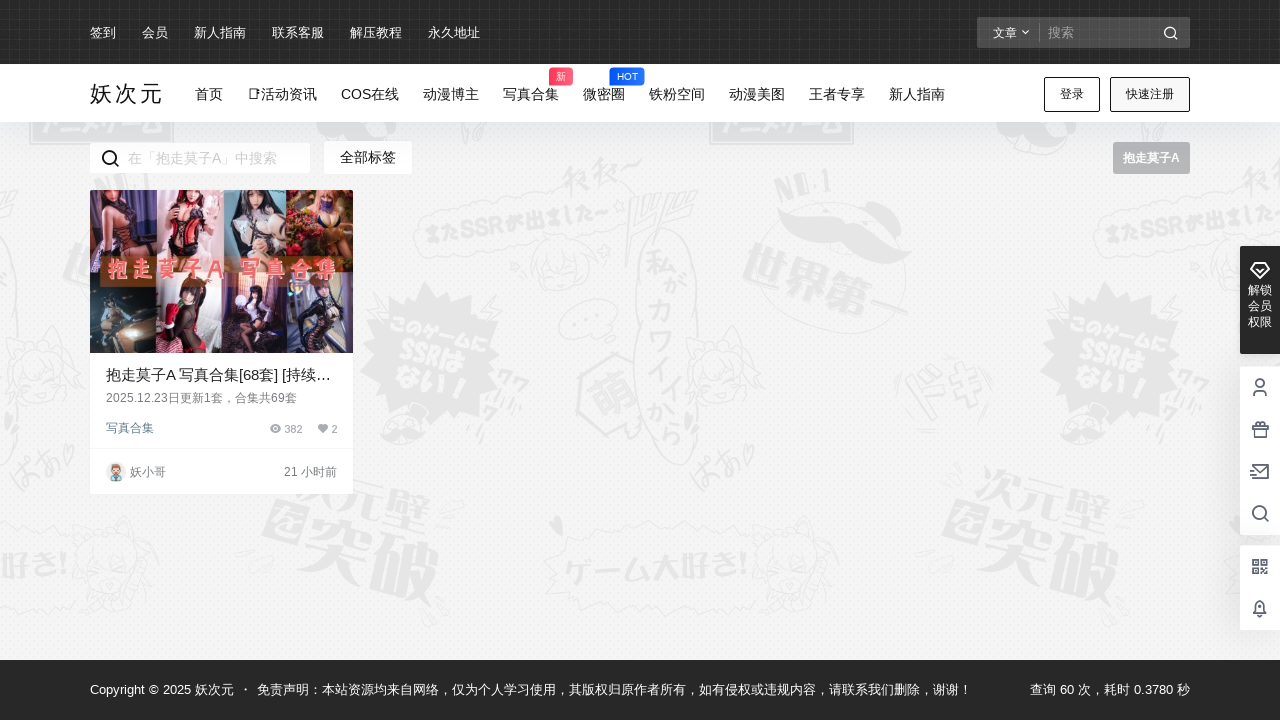

--- FILE ---
content_type: text/css
request_url: https://www.afffff.com/wp-content/plugins/wp-netdisk-link-checker/assets/css/front-style.css?ver=2.3.5-1766525384
body_size: 3367
content:
/**
 * WP Netdisk Link Checker - 现代化前台样式
 * 前台显示美化设计
 */

/* ===== CSS变量定义 ===== */
:root {
    /* 主色调 */
    --wpnlc-primary: #2271b1;
    --wpnlc-primary-hover: #135e96;

    /* 状态颜色 */
    --wpnlc-success: #00a32a;
    --wpnlc-success-light: #e6f7e6;
    --wpnlc-warning: #dba617;
    --wpnlc-warning-light: #fff8e1;
    --wpnlc-error: #d63638;
    --wpnlc-error-light: #ffeaea;
    --wpnlc-info: #72aee6;
    --wpnlc-info-light: #e5f5ff;

    /* 中性色 */
    --wpnlc-white: #ffffff;
    --wpnlc-gray-100: #f3f4f6;
    --wpnlc-gray-200: #e5e7eb;
    --wpnlc-gray-400: #9ca3af;
    --wpnlc-gray-500: #6b7280;
    --wpnlc-gray-600: #4b5563;
    --wpnlc-gray-700: #374151;

    /* 阴影和圆角 */
    --wpnlc-shadow-xs: 0 1px 2px 0 rgba(0, 0, 0, 0.05);
    --wpnlc-shadow-sm: 0 1px 3px 0 rgba(0, 0, 0, 0.1), 0 1px 2px 0 rgba(0, 0, 0, 0.06);
    --wpnlc-shadow-md: 0 4px 6px -1px rgba(0, 0, 0, 0.1), 0 2px 4px -1px rgba(0, 0, 0, 0.06);
    --wpnlc-radius-sm: 0.25rem;
    --wpnlc-radius: 0.375rem;
    --wpnlc-radius-md: 0.5rem;
    --wpnlc-radius-lg: 0.75rem;
    --wpnlc-radius-full: 9999px;

    /* 过渡动画 */
    --wpnlc-transition: all 0.3s cubic-bezier(0.4, 0, 0.2, 1);
    --wpnlc-transition-fast: all 0.15s ease-out;
}

/* ===== 现代化状态标签 ===== */
.wpnlc-front-status,
.wpnlc-status-label,
.wpnlc-simple-status,
span.wpnlc-front-status,
span.wpnlc-status-label {
    display: inline-flex !important;
    align-items: center !important;
    gap: 0.25rem !important;
    padding: 0.25rem 0.5rem !important;
    border-radius: var(--wpnlc-radius-full) !important;
    font-size: 0.6875rem !important;
    font-weight: 500 !important;
    text-transform: uppercase !important;
    letter-spacing: 0.025em !important;
    transition: var(--wpnlc-transition) !important;
    position: relative !important;
    overflow: hidden !important;
    border: 1px solid transparent !important;
    margin: 0.125rem !important;
    box-shadow: var(--wpnlc-shadow-xs) !important;
    text-decoration: none !important;
    line-height: 1 !important;
    vertical-align: middle !important;
}

.wpnlc-front-status::before,
.wpnlc-status-label::before,
.wpnlc-simple-status::before {
    content: '' !important;
    width: 0.5rem !important;
    height: 0.5rem !important;
    border-radius: 50% !important;
    flex-shrink: 0 !important;
    box-shadow: 0 0 0 2px rgba(255, 255, 255, 0.3) !important;
}

/* 浮动在内容右侧 */
.wpnlc-front-float-right {
    float: right;
    margin: 0 0 10px 15px;
}

/* 行内显示 */
.wpnlc-front-inline {
    margin: 0 10px 0 0;
    vertical-align: middle;
}

/* ===== 状态颜色 ===== */

/* 有效状态 */
.wpnlc-front-status.valid,
.wpnlc-status-label.valid,
.wpnlc-simple-status.wpnlc-status-valid {
    background: linear-gradient(135deg, var(--wpnlc-success-light), #d4f4dd) !important;
    color: var(--wpnlc-success) !important;
    border-color: rgba(0, 163, 42, 0.2) !important;
}

.wpnlc-front-status.valid::before,
.wpnlc-status-label.valid::before,
.wpnlc-simple-status.wpnlc-status-valid::before {
    background: var(--wpnlc-success) !important;
}

/* 失效状态 */
.wpnlc-front-status.invalid,
.wpnlc-status-label.invalid,
.wpnlc-simple-status.wpnlc-status-invalid {
    background: linear-gradient(135deg, var(--wpnlc-error-light), #ffe0e0) !important;
    color: var(--wpnlc-error) !important;
    border-color: rgba(214, 54, 56, 0.2) !important;
}

.wpnlc-front-status.invalid::before,
.wpnlc-status-label.invalid::before,
.wpnlc-simple-status.wpnlc-status-invalid::before {
    background: var(--wpnlc-error) !important;
}

/* 部分有效状态 */
.wpnlc-front-status.mixed,
.wpnlc-status-label.mixed,
.wpnlc-simple-status.wpnlc-status-mixed {
    background: linear-gradient(135deg, var(--wpnlc-warning-light), #fff4c4) !important;
    color: var(--wpnlc-warning) !important;
    border-color: rgba(219, 166, 23, 0.2) !important;
}

.wpnlc-front-status.mixed::before,
.wpnlc-status-label.mixed::before,
.wpnlc-simple-status.wpnlc-status-mixed::before {
    background: var(--wpnlc-warning) !important;
}

/* 无链接状态 */
.wpnlc-front-status.no_links,
.wpnlc-status-label.no_links {
    background: linear-gradient(135deg, var(--wpnlc-gray-100), var(--wpnlc-gray-200)) !important;
    color: var(--wpnlc-gray-600) !important;
    border-color: rgba(107, 114, 128, 0.2) !important;
}

.wpnlc-front-status.no_links::before,
.wpnlc-status-label.no_links::before {
    background: var(--wpnlc-gray-400) !important;
}

/* 未知状态 */
.wpnlc-front-status.unknown,
.wpnlc-status-label.unknown {
    background: linear-gradient(135deg, var(--wpnlc-info-light), #cce7ff) !important;
    color: var(--wpnlc-info) !important;
    border-color: rgba(114, 174, 230, 0.2) !important;
}

.wpnlc-front-status.unknown::before,
.wpnlc-status-label.unknown::before {
    background: var(--wpnlc-info) !important;
}

/* 检测中状态 */
.wpnlc-front-status.checking,
.wpnlc-status-label.checking {
    background: linear-gradient(135deg, var(--wpnlc-warning-light), #fff4c4) !important;
    color: var(--wpnlc-warning) !important;
    border-color: rgba(219, 166, 23, 0.2) !important;
    animation: wpnlc-pulse 1.5s infinite !important;
}

.wpnlc-front-status.checking::before,
.wpnlc-status-label.checking::before {
    background: var(--wpnlc-warning) !important;
    animation: wpnlc-spin 1s linear infinite !important;
}

/* 状态容器样式 */
.wpnlc-status-container {
    margin: 10px 0;
    padding: 10px;
    border-radius: 6px;
    background-color: #f8f9fa;
    border-left: 4px solid #007cba;
    display: flex;
    align-items: center;
    gap: 10px;
    flex-wrap: wrap;
}

.wpnlc-status-container.wpnlc-status-valid {
    border-left-color: #46b450;
    background-color: #f0f8f0;
}

.wpnlc-status-container.wpnlc-status-invalid {
    border-left-color: #dc3232;
    background-color: #fdf0f0;
}

.wpnlc-status-container.wpnlc-status-mixed {
    border-left-color: #ffb900;
    background-color: #fffbf0;
}

.wpnlc-status-label {
    font-weight: 600;
    font-size: 14px;
}

.wpnlc-type-label {
    font-size: 12px;
    color: #666;
    background-color: #e9ecef;
    padding: 2px 8px;
    border-radius: 12px;
}

.wpnlc-check-time {
    font-size: 11px;
    color: #999;
}

.wpnlc-frontend-check {
    background-color: #007cba;
    color: white;
    border: none;
    padding: 4px 12px;
    border-radius: 4px;
    font-size: 12px;
    cursor: pointer;
    transition: background-color 0.2s ease;
}

.wpnlc-frontend-check:hover {
    background-color: #005a87;
}

.wpnlc-frontend-check:disabled {
    background-color: #ccc;
    cursor: not-allowed;
}

/* B2主题下载区域状态样式 */
.b2-download-box .wpnlc-status-container,
.download-box .wpnlc-status-container,
.b2-single-post-download .wpnlc-status-container {
    margin-top: 15px;
    padding: 12px;
    border-radius: 6px;
    background-color: #f8f9fa;
    border-left: 4px solid #007cba;
}

/* B2主题下载项状态样式 */
.b2-single-post-download-item .wpnlc-simple-status {
    margin-left: 8px;
    font-size: 11px;
    padding: 2px 6px;
    border-radius: 3px;
    font-weight: 500;
    display: inline-block;
    vertical-align: middle;
}

.b2-single-post-download-item-title .wpnlc-simple-status {
    margin-left: 6px;
}

/* 简单状态标签样式 */
.wpnlc-simple-status.wpnlc-status-valid {
    background-color: #d4edda;
    color: #155724;
    border: 1px solid #c3e6cb;
}

.wpnlc-simple-status.wpnlc-status-invalid {
    background-color: #f8d7da;
    color: #721c24;
    border: 1px solid #f5c6cb;
}

.wpnlc-simple-status.wpnlc-status-mixed {
    background-color: #fff3cd;
    color: #856404;
    border: 1px solid #ffeaa7;
}

/* ===== 动画效果 ===== */
@keyframes wpnlc-pulse {
    0%, 100% {
        opacity: 1;
        transform: scale(1);
    }
    50% {
        opacity: 0.8;
        transform: scale(1.05);
    }
}

@keyframes wpnlc-spin {
    from { transform: rotate(0deg); }
    to { transform: rotate(360deg); }
}

/* ===== 悬停效果 ===== */
.wpnlc-front-status:hover,
.wpnlc-status-label:hover,
.wpnlc-simple-status:hover {
    transform: translateY(-2px) !important;
    box-shadow: var(--wpnlc-shadow-md) !important;
}

/* ===== 状态容器样式 ===== */
.wpnlc-status-container {
    margin: 0.75rem 0 !important;
    padding: 0.75rem !important;
    border-radius: var(--wpnlc-radius-md) !important;
    background: var(--wpnlc-white) !important;
    border: 1px solid var(--wpnlc-gray-200) !important;
    box-shadow: var(--wpnlc-shadow-xs) !important;
    display: flex !important;
    align-items: center !important;
    gap: 0.5rem !important;
    flex-wrap: wrap !important;
    transition: var(--wpnlc-transition) !important;
}

/* ===== 紧凑状态样式（用于文章内容） ===== */
.wpnlc-compact-status {
    margin: 0.5rem 0 !important;
    padding: 0.5rem 0.75rem !important;
    border-radius: var(--wpnlc-radius) !important;
    background: var(--wpnlc-gray-50) !important;
    border-left: 3px solid var(--wpnlc-primary) !important;
    display: flex !important;
    align-items: center !important;
    gap: 0.375rem !important;
    flex-wrap: wrap !important;
    transition: var(--wpnlc-transition) !important;
    font-size: 0.875rem !important;
}

.wpnlc-compact-status:hover {
    background: var(--wpnlc-white) !important;
    box-shadow: var(--wpnlc-shadow-xs) !important;
}

.wpnlc-compact-status.wpnlc-status-valid {
    border-left-color: var(--wpnlc-success) !important;
    background: linear-gradient(135deg, var(--wpnlc-white), var(--wpnlc-success-light)) !important;
}

.wpnlc-compact-status.wpnlc-status-invalid {
    border-left-color: var(--wpnlc-error) !important;
    background: linear-gradient(135deg, var(--wpnlc-white), var(--wpnlc-error-light)) !important;
}

.wpnlc-compact-status.wpnlc-status-mixed {
    border-left-color: var(--wpnlc-warning) !important;
    background: linear-gradient(135deg, var(--wpnlc-white), var(--wpnlc-warning-light)) !important;
}

.wpnlc-status-container:hover {
    box-shadow: var(--wpnlc-shadow-md) !important;
    transform: translateY(-1px) !important;
}

.wpnlc-status-container.wpnlc-status-valid {
    border-left: 4px solid var(--wpnlc-success) !important;
    background: linear-gradient(135deg, var(--wpnlc-white), var(--wpnlc-success-light)) !important;
}

.wpnlc-status-container.wpnlc-status-invalid {
    border-left: 4px solid var(--wpnlc-error) !important;
    background: linear-gradient(135deg, var(--wpnlc-white), var(--wpnlc-error-light)) !important;
}

.wpnlc-status-container.wpnlc-status-mixed {
    border-left: 4px solid var(--wpnlc-warning) !important;
    background: linear-gradient(135deg, var(--wpnlc-white), var(--wpnlc-warning-light)) !important;
}

/* ===== 链接类型标签 ===== */
.wpnlc-type-label {
    display: inline-flex !important;
    align-items: center !important;
    padding: 0.125rem 0.375rem !important;
    background: var(--wpnlc-gray-100) !important;
    color: var(--wpnlc-gray-600) !important;
    border-radius: var(--wpnlc-radius-sm) !important;
    font-size: 0.5625rem !important;
    font-weight: 500 !important;
    margin-left: 0.25rem !important;
    transition: var(--wpnlc-transition-fast) !important;
    text-transform: uppercase !important;
    letter-spacing: 0.025em !important;
}

.wpnlc-type-label:hover {
    background: var(--wpnlc-gray-200) !important;
    color: var(--wpnlc-gray-700) !important;
}

/* ===== 检测时间显示 ===== */
.wpnlc-check-time {
    font-size: 0.625rem !important;
    color: var(--wpnlc-gray-500) !important;
    font-style: italic !important;
    margin-left: auto !important;
}

/* ===== 前台检测按钮 ===== */
.wpnlc-frontend-check {
    background: linear-gradient(135deg, var(--wpnlc-primary), var(--wpnlc-primary-hover)) !important;
    color: white !important;
    border: none !important;
    padding: 0.375rem 0.75rem !important;
    border-radius: var(--wpnlc-radius) !important;
    font-size: 0.6875rem !important;
    font-weight: 500 !important;
    cursor: pointer !important;
    transition: var(--wpnlc-transition) !important;
    text-transform: uppercase !important;
    letter-spacing: 0.025em !important;
    box-shadow: var(--wpnlc-shadow-xs) !important;
}

.wpnlc-frontend-check:hover {
    background: linear-gradient(135deg, var(--wpnlc-primary-hover), #0f4c75) !important;
    transform: translateY(-1px) !important;
    box-shadow: var(--wpnlc-shadow-md) !important;
}

.wpnlc-frontend-check:disabled {
    background: var(--wpnlc-gray-400) !important;
    cursor: not-allowed !important;
    transform: none !important;
    box-shadow: none !important;
}

/* ===== B2主题特殊样式 ===== */
.wpnlc-download-status {
    margin-bottom: 0.5rem !important;
    text-align: right !important;
}

.b2-download-box .wpnlc-download-status,
.download-box .wpnlc-download-status,
.b2-single-post-download .wpnlc-download-status {
    margin: 0 0 0.5rem 0 !important;
    padding: 0.5rem !important;
    background: var(--wpnlc-gray-50) !important;
    border-radius: var(--wpnlc-radius) !important;
    border-left: 3px solid var(--wpnlc-primary) !important;
}

.b2-single-post-download-item .wpnlc-simple-status {
    margin-left: 0.375rem !important;
    font-size: 0.625rem !important;
    padding: 0.125rem 0.375rem !important;
    border-radius: var(--wpnlc-radius-sm) !important;
    font-weight: 500 !important;
    display: inline-block !important;
    vertical-align: middle !important;
}

.b2-single-post-download-item-title .wpnlc-simple-status {
    margin-left: 0.25rem !important;
}

/* 前台状态标签不可点击，只显示状态 */

/* ===== 防止背景滚动 ===== */
body.wpnlc-modal-open {
    overflow: hidden !important;
}

/* ===== 响应式设计 ===== */
@media (max-width: 768px) {
    .wpnlc-status-container {
        flex-direction: column !important;
        align-items: flex-start !important;
        gap: 0.5rem !important;
        padding: 0.5rem !important;
    }

    .wpnlc-compact-status {
        flex-direction: column !important;
        align-items: flex-start !important;
        gap: 0.25rem !important;
        padding: 0.375rem 0.5rem !important;
    }

    .wpnlc-frontend-check {
        width: 100% !important;
        margin-top: 0.5rem !important;
        padding: 0.25rem 0.5rem !important;
        font-size: 0.625rem !important;
    }

    .wpnlc-front-status,
    .wpnlc-status-label {
        font-size: 0.625rem !important;
        padding: 0.25rem 0.5rem !important;
    }

    .wpnlc-type-label {
        font-size: 0.5rem !important;
        padding: 0.125rem 0.25rem !important;
    }

    .wpnlc-check-time {
        font-size: 0.5625rem !important;
    }
}

@media (max-width: 480px) {
    .wpnlc-front-status,
    .wpnlc-status-label {
        font-size: 0.5625rem !important;
        padding: 0.25rem 0.375rem !important;
    }

    .wpnlc-compact-status {
        margin: 0.25rem 0 !important;
        padding: 0.25rem 0.375rem !important;
    }

    .wpnlc-status-container {
        margin: 0.5rem 0 !important;
        padding: 0.375rem !important;
    }
}